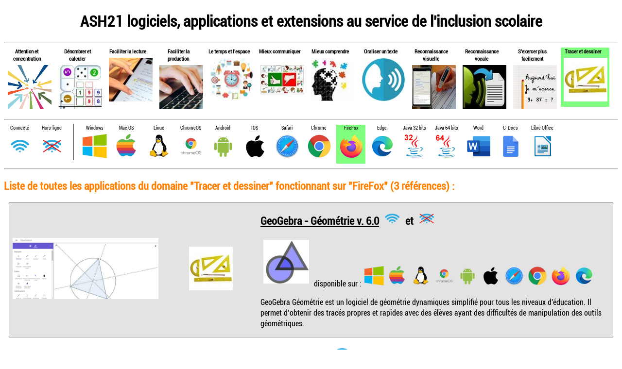

--- FILE ---
content_type: text/html; charset=UTF-8
request_url: https://ash21.alwaysdata.net/connection.php?environnement=12&domaine=8
body_size: 2682
content:


<!DOCTYPE html>
<html>
    <head>
        <meta charset="utf-8" />
        <title>ASH21 logiciels adaptés, le site de référenciation des applications gratuites au service de l'enseignement inclusif</title>
		<link rel="icon" href="/images/logoash21.gif" type="image/gif">
		<link rel="stylesheet" href="css/StyleASH21.css" />
		<meta name="viewport" content="width=500, initial-scale=1.0" />
    </head>
    <header>
			
		<h1>ASH21 logiciels, applications et extensions au service de l'inclusion scolaire</h1>
		<hr>
    </header>
	<body>		
		<div class="conteneur" style="width: 100%;">
	<div class="vignettemenu">
					<div style="background:rgba(255,255,255,0.5);vertical-align: center;text-align: center;max-width: 100px;">
							<div class="nomimage" style="max-width: 90px;vertical-align: center;text-align: center; font-size: 0.7em;">
					<a href="connection.php?domaine=12&environnement=12" style="text-decoration:none;">Attention et concentration</a>
				</div>
				<div class="thumb" style="vertical-align: center;text-align: center;">
					<a href="connection.php?domaine=12&environnement=12"><img src="images/concentration.png" alt="Attention et concentration" title="Attention et concentration" class="petitevignette" width="90"/></a>
				</div>
			</div>
		</div>
			<div class="vignettemenu">
					<div style="background:rgba(255,255,255,0.5);vertical-align: center;text-align: center;max-width: 100px;">
							<div class="nomimage" style="max-width: 90px;vertical-align: center;text-align: center; font-size: 0.7em;">
					<a href="connection.php?domaine=6&environnement=12" style="text-decoration:none;">Dénombrer et calculer</a>
				</div>
				<div class="thumb" style="vertical-align: center;text-align: center;">
					<a href="connection.php?domaine=6&environnement=12"><img src="images/nombres-calculs.jpg" alt="Dénombrer et calculer" title="Dénombrer et calculer" class="petitevignette" width="90"/></a>
				</div>
			</div>
		</div>
			<div class="vignettemenu">
					<div style="background:rgba(255,255,255,0.5);vertical-align: center;text-align: center;max-width: 100px;">
							<div class="nomimage" style="max-width: 90px;vertical-align: center;text-align: center; font-size: 0.7em;">
					<a href="connection.php?domaine=2&environnement=12" style="text-decoration:none;">Faciliter la lecture</a>
				</div>
				<div class="thumb" style="vertical-align: center;text-align: center;">
					<a href="connection.php?domaine=2&environnement=12"><img src="images/lecture.jpg" alt="Faciliter la lecture" title="Faciliter la lecture" class="petitevignette" width="90"/></a>
				</div>
			</div>
		</div>
			<div class="vignettemenu">
					<div style="background:rgba(255,255,255,0.5);vertical-align: center;text-align: center;max-width: 100px;">
							<div class="nomimage" style="max-width: 90px;vertical-align: center;text-align: center; font-size: 0.7em;">
					<a href="connection.php?domaine=4&environnement=12" style="text-decoration:none;">Faciliter la production</a>
				</div>
				<div class="thumb" style="vertical-align: center;text-align: center;">
					<a href="connection.php?domaine=4&environnement=12"><img src="images/ecriture.jpg" alt="Faciliter la production" title="Faciliter la production" class="petitevignette" width="90"/></a>
				</div>
			</div>
		</div>
			<div class="vignettemenu">
					<div style="background:rgba(255,255,255,0.5);vertical-align: center;text-align: center;max-width: 100px;">
							<div class="nomimage" style="max-width: 90px;vertical-align: center;text-align: center; font-size: 0.7em;">
					<a href="connection.php?domaine=10&environnement=12" style="text-decoration:none;">Le temps et l'espace</a>
				</div>
				<div class="thumb" style="vertical-align: center;text-align: center;">
					<a href="connection.php?domaine=10&environnement=12"><img src="images/organisation.jpg" alt="Le temps et l'espace" title="Le temps et l'espace" class="petitevignette" width="90"/></a>
				</div>
			</div>
		</div>
			<div class="vignettemenu">
					<div style="background:rgba(255,255,255,0.5);vertical-align: center;text-align: center;max-width: 100px;">
							<div class="nomimage" style="max-width: 90px;vertical-align: center;text-align: center; font-size: 0.7em;">
					<a href="connection.php?domaine=5&environnement=12" style="text-decoration:none;">Mieux communiquer</a>
				</div>
				<div class="thumb" style="vertical-align: center;text-align: center;">
					<a href="connection.php?domaine=5&environnement=12"><img src="images/pictos.jpg" alt="Mieux communiquer" title="Mieux communiquer" class="petitevignette" width="90"/></a>
				</div>
			</div>
		</div>
			<div class="vignettemenu">
					<div style="background:rgba(255,255,255,0.5);vertical-align: center;text-align: center;max-width: 100px;">
							<div class="nomimage" style="max-width: 90px;vertical-align: center;text-align: center; font-size: 0.7em;">
					<a href="connection.php?domaine=7&environnement=12" style="text-decoration:none;">Mieux comprendre</a>
				</div>
				<div class="thumb" style="vertical-align: center;text-align: center;">
					<a href="connection.php?domaine=7&environnement=12"><img src="images/comprendre.jpg" alt="Mieux comprendre" title="Mieux comprendre" class="petitevignette" width="90"/></a>
				</div>
			</div>
		</div>
			<div class="vignettemenu">
					<div style="background:rgba(255,255,255,0.5);vertical-align: center;text-align: center;max-width: 100px;">
							<div class="nomimage" style="max-width: 90px;vertical-align: center;text-align: center; font-size: 0.7em;">
					<a href="connection.php?domaine=1&environnement=12" style="text-decoration:none;">Oraliser un texte</a>
				</div>
				<div class="thumb" style="vertical-align: center;text-align: center;">
					<a href="connection.php?domaine=1&environnement=12"><img src="images/voix.jpg" alt="Oraliser un texte" title="Oraliser un texte" class="petitevignette" width="90"/></a>
				</div>
			</div>
		</div>
			<div class="vignettemenu">
					<div style="background:rgba(255,255,255,0.5);vertical-align: center;text-align: center;max-width: 100px;">
							<div class="nomimage" style="max-width: 90px;vertical-align: center;text-align: center; font-size: 0.7em;">
					<a href="connection.php?domaine=11&environnement=12" style="text-decoration:none;">Reconnaissance visuelle</a>
				</div>
				<div class="thumb" style="vertical-align: center;text-align: center;">
					<a href="connection.php?domaine=11&environnement=12"><img src="images/ocr.jpg" alt="Reconnaissance visuelle" title="Reconnaissance visuelle" class="petitevignette" width="90"/></a>
				</div>
			</div>
		</div>
			<div class="vignettemenu">
					<div style="background:rgba(255,255,255,0.5);vertical-align: center;text-align: center;max-width: 100px;">
							<div class="nomimage" style="max-width: 90px;vertical-align: center;text-align: center; font-size: 0.7em;">
					<a href="connection.php?domaine=3&environnement=12" style="text-decoration:none;">Reconnaissance vocale</a>
				</div>
				<div class="thumb" style="vertical-align: center;text-align: center;">
					<a href="connection.php?domaine=3&environnement=12"><img src="images/speech.jpg" alt="Reconnaissance vocale" title="Reconnaissance vocale" class="petitevignette" width="90"/></a>
				</div>
			</div>
		</div>
			<div class="vignettemenu">
					<div style="background:rgba(255,255,255,0.5);vertical-align: center;text-align: center;max-width: 100px;">
							<div class="nomimage" style="max-width: 90px;vertical-align: center;text-align: center; font-size: 0.7em;">
					<a href="connection.php?domaine=9&environnement=12" style="text-decoration:none;">S'exercer plus facilement</a>
				</div>
				<div class="thumb" style="vertical-align: center;text-align: center;">
					<a href="connection.php?domaine=9&environnement=12"><img src="images/exercices.jpg" alt="S'exercer plus facilement" title="S'exercer plus facilement" class="petitevignette" width="90"/></a>
				</div>
			</div>
		</div>
			<div class="vignettemenu">
					<div style="background:rgba(128,255,128,1.0);vertical-align: center;text-align: center; max-width: 100px;">
							<div class="nomimage" style="max-width: 90px;vertical-align: center;text-align: center; font-size: 0.7em;">
					<a href="connection.php?domaine=-1&environnement=12" style="text-decoration:none;">Tracer et dessiner</a>
				</div>
				<div class="thumb" style="vertical-align: center;text-align: center;">
					<a href="connection.php?domaine=-1&environnement=12"><img src="images/geometrie.jpg" alt="Tracer et dessiner" title="Tracer et dessiner" class="petitevignette" width="90"/></a>
				</div>
			</div>
		</div>
		</div>
<hr>

<div class="conteneur" style="width: 100%;">
		<div class="vignettemenu">
					<div style="background:rgba(255,255,255,0.5);vertical-align: center;text-align: center;max-width: 75px;">
						<div class="nomimage" style="max-width: 60px; vertical-align: center;text-align: center; font-size: 0.6em;font-weight: normal;">
				<a href="connection.php?connexion=1&domaine=8&environnement=12" style="text-decoration:none;">Connecté</a>
			</div>
			<div class="thumb" style="vertical-align: center;text-align: center;">
				<a href="connection.php?connexion=1&domaine=8&environnement=12"><img src="images/enligne.png" alt="applications nécessitant une connexion" title="applications nécessitant une connexion" class="microvignette" width="60" /></a>
			</div>
		</div>
			</div>
	<div class="vignettemenu">
					<div style="background:rgba(255,255,255,0.5);vertical-align: center;text-align: center;max-width: 75px;">
						<div class="nomimage" style="max-width: 60px;vertical-align: center;text-align: center; font-size: 0.6em;font-weight: normal;">
				<a href="connection.php?connexion=0&domaine=8&environnement=12" style="text-decoration:none;">Hors-ligne</a>
			</div>
			<div class="thumb" style="vertical-align: center;text-align: center;">
				<a href="connection.php?connexion=0&domaine=8&environnement=12"><img src="images/horsligne.png" alt="applications hors-ligne" title="applications hors-ligne" class="microvignette" width="60"/></a>
			</div>
		</div>
			</div>
	<div><img src="images/separateur.jpg" alt="séparateur" title="séparateur" style="margin-left: 10px;margin-right: 10px;"/></div>
			<div class="vignettemenu">
							<div style="background:rgba(255,255,255,0.5);vertical-align: center;text-align: center;">
									<div class="nomimage" style="max-width: 60px;vertical-align: center;text-align: center; font-size: 0.6em;font-weight: normal;">
						<a href="connection.php?environnement=1&domaine=8" style="text-decoration:none;">Windows</a>
					</div>
					<div class="thumb" style="vertical-align: center;text-align: center;">
						<a href="connection.php?environnement=1&domaine=8"><img src="images/windows.png" alt="Windows" title="Windows" class="microvignette" width="60"/></a>
					</div>
				</div>
			</div>
					<div class="vignettemenu">
							<div style="background:rgba(255,255,255,0.5);vertical-align: center;text-align: center;">
									<div class="nomimage" style="max-width: 60px;vertical-align: center;text-align: center; font-size: 0.6em;font-weight: normal;">
						<a href="connection.php?environnement=4&domaine=8" style="text-decoration:none;">Mac OS</a>
					</div>
					<div class="thumb" style="vertical-align: center;text-align: center;">
						<a href="connection.php?environnement=4&domaine=8"><img src="images/macos.png" alt="Mac OS" title="Mac OS" class="microvignette" width="60"/></a>
					</div>
				</div>
			</div>
					<div class="vignettemenu">
							<div style="background:rgba(255,255,255,0.5);vertical-align: center;text-align: center;">
									<div class="nomimage" style="max-width: 60px;vertical-align: center;text-align: center; font-size: 0.6em;font-weight: normal;">
						<a href="connection.php?environnement=5&domaine=8" style="text-decoration:none;">Linux</a>
					</div>
					<div class="thumb" style="vertical-align: center;text-align: center;">
						<a href="connection.php?environnement=5&domaine=8"><img src="images/linux.png" alt="Linux" title="Linux" class="microvignette" width="60"/></a>
					</div>
				</div>
			</div>
					<div class="vignettemenu">
							<div style="background:rgba(255,255,255,0.5);vertical-align: center;text-align: center;">
									<div class="nomimage" style="max-width: 60px;vertical-align: center;text-align: center; font-size: 0.6em;font-weight: normal;">
						<a href="connection.php?environnement=6&domaine=8" style="text-decoration:none;">ChromeOS</a>
					</div>
					<div class="thumb" style="vertical-align: center;text-align: center;">
						<a href="connection.php?environnement=6&domaine=8"><img src="images/chromeos.png" alt="ChromeOS" title="ChromeOS" class="microvignette" width="60"/></a>
					</div>
				</div>
			</div>
					<div class="vignettemenu">
							<div style="background:rgba(255,255,255,0.5);vertical-align: center;text-align: center;">
									<div class="nomimage" style="max-width: 60px;vertical-align: center;text-align: center; font-size: 0.6em;font-weight: normal;">
						<a href="connection.php?environnement=7&domaine=8" style="text-decoration:none;">Android</a>
					</div>
					<div class="thumb" style="vertical-align: center;text-align: center;">
						<a href="connection.php?environnement=7&domaine=8"><img src="images/android.png" alt="Android" title="Android" class="microvignette" width="60"/></a>
					</div>
				</div>
			</div>
					<div class="vignettemenu">
							<div style="background:rgba(255,255,255,0.5);vertical-align: center;text-align: center;">
									<div class="nomimage" style="max-width: 60px;vertical-align: center;text-align: center; font-size: 0.6em;font-weight: normal;">
						<a href="connection.php?environnement=8&domaine=8" style="text-decoration:none;">IOS</a>
					</div>
					<div class="thumb" style="vertical-align: center;text-align: center;">
						<a href="connection.php?environnement=8&domaine=8"><img src="images/ios.png" alt="IOS" title="IOS" class="microvignette" width="60"/></a>
					</div>
				</div>
			</div>
					<div class="vignettemenu">
							<div style="background:rgba(255,255,255,0.5);vertical-align: center;text-align: center;">
									<div class="nomimage" style="max-width: 60px;vertical-align: center;text-align: center; font-size: 0.6em;font-weight: normal;">
						<a href="connection.php?environnement=10&domaine=8" style="text-decoration:none;">Safari</a>
					</div>
					<div class="thumb" style="vertical-align: center;text-align: center;">
						<a href="connection.php?environnement=10&domaine=8"><img src="images/safari.png" alt="Safari" title="Safari" class="microvignette" width="60"/></a>
					</div>
				</div>
			</div>
					<div class="vignettemenu">
							<div style="background:rgba(255,255,255,0.5);vertical-align: center;text-align: center;">
									<div class="nomimage" style="max-width: 60px;vertical-align: center;text-align: center; font-size: 0.6em;font-weight: normal;">
						<a href="connection.php?environnement=11&domaine=8" style="text-decoration:none;">Chrome</a>
					</div>
					<div class="thumb" style="vertical-align: center;text-align: center;">
						<a href="connection.php?environnement=11&domaine=8"><img src="images/chrome.png" alt="Chrome" title="Chrome" class="microvignette" width="60"/></a>
					</div>
				</div>
			</div>
					<div class="vignettemenu">
							<div style="background:rgba(128,255,128,1.0);vertical-align: center;text-align: center; max-width: 60px;">
									<div class="nomimage" style="max-width: 60px;vertical-align: center;text-align: center; font-size: 0.6em;font-weight: normal;">
						<a href="connection.php?environnement=-1&domaine=8" style="text-decoration:none;">FireFox</a>
					</div>
					<div class="thumb" style="vertical-align: center;text-align: center;">
						<a href="connection.php?environnement=-1&domaine=8"><img src="images/firefox.png" alt="FireFox" title="FireFox" class="microvignette" width="60"/></a>
					</div>
				</div>
			</div>
					<div class="vignettemenu">
							<div style="background:rgba(255,255,255,0.5);vertical-align: center;text-align: center;">
									<div class="nomimage" style="max-width: 60px;vertical-align: center;text-align: center; font-size: 0.6em;font-weight: normal;">
						<a href="connection.php?environnement=13&domaine=8" style="text-decoration:none;">Edge</a>
					</div>
					<div class="thumb" style="vertical-align: center;text-align: center;">
						<a href="connection.php?environnement=13&domaine=8"><img src="images/edge.png" alt="Edge" title="Edge" class="microvignette" width="60"/></a>
					</div>
				</div>
			</div>
					<div class="vignettemenu">
							<div style="background:rgba(255,255,255,0.5);vertical-align: center;text-align: center;">
									<div class="nomimage" style="max-width: 60px;vertical-align: center;text-align: center; font-size: 0.6em;font-weight: normal;">
						<a href="connection.php?environnement=14&domaine=8" style="text-decoration:none;">Java 32 bits</a>
					</div>
					<div class="thumb" style="vertical-align: center;text-align: center;">
						<a href="connection.php?environnement=14&domaine=8"><img src="images/java32.png" alt="Java 32 bits" title="Java 32 bits" class="microvignette" width="60"/></a>
					</div>
				</div>
			</div>
					<div class="vignettemenu">
							<div style="background:rgba(255,255,255,0.5);vertical-align: center;text-align: center;">
									<div class="nomimage" style="max-width: 60px;vertical-align: center;text-align: center; font-size: 0.6em;font-weight: normal;">
						<a href="connection.php?environnement=15&domaine=8" style="text-decoration:none;">Java 64 bits</a>
					</div>
					<div class="thumb" style="vertical-align: center;text-align: center;">
						<a href="connection.php?environnement=15&domaine=8"><img src="images/java64.png" alt="Java 64 bits" title="Java 64 bits" class="microvignette" width="60"/></a>
					</div>
				</div>
			</div>
					<div class="vignettemenu">
							<div style="background:rgba(255,255,255,0.5);vertical-align: center;text-align: center;">
									<div class="nomimage" style="max-width: 60px;vertical-align: center;text-align: center; font-size: 0.6em;font-weight: normal;">
						<a href="connection.php?environnement=16&domaine=8" style="text-decoration:none;">Word</a>
					</div>
					<div class="thumb" style="vertical-align: center;text-align: center;">
						<a href="connection.php?environnement=16&domaine=8"><img src="images/word.png" alt="Word" title="Word" class="microvignette" width="60"/></a>
					</div>
				</div>
			</div>
					<div class="vignettemenu">
							<div style="background:rgba(255,255,255,0.5);vertical-align: center;text-align: center;">
									<div class="nomimage" style="max-width: 60px;vertical-align: center;text-align: center; font-size: 0.6em;font-weight: normal;">
						<a href="connection.php?environnement=17&domaine=8" style="text-decoration:none;">G-Docs</a>
					</div>
					<div class="thumb" style="vertical-align: center;text-align: center;">
						<a href="connection.php?environnement=17&domaine=8"><img src="images/googledocs.png" alt="G-Docs" title="G-Docs" class="microvignette" width="60"/></a>
					</div>
				</div>
			</div>
					<div class="vignettemenu">
							<div style="background:rgba(255,255,255,0.5);vertical-align: center;text-align: center;">
									<div class="nomimage" style="max-width: 60px;vertical-align: center;text-align: center; font-size: 0.6em;font-weight: normal;">
						<a href="connection.php?environnement=18&domaine=8" style="text-decoration:none;">Libre Office</a>
					</div>
					<div class="thumb" style="vertical-align: center;text-align: center;">
						<a href="connection.php?environnement=18&domaine=8"><img src="images/libreoffice.png" alt="Libre Office" title="Libre Office" class="microvignette" width="60"/></a>
					</div>
				</div>
			</div>
				</div>
<!--</div>-->
<hr>

		<h2>Liste de toutes les applications du domaine "Tracer et dessiner" fonctionnant sur "FireFox" (3 références) :</h2>
		
	<table style="margin: auto; width: calc(100% - 20px);max-width: 100%;border-collapse: collapse;">
		
				<tr style="background:rgba(200,200,200,0.5);border: 1px rgb(128,128,128) solid;border-radius: 10px;">
					<td style="vertical-align: center;text-align: center;">
					<div style="vertical-align: center;text-align: center;"><a href="details.php?idlogiciel=12"><img src="images/geogebrageometrie01.jpg" alt="GeoGebra - Géométrie v. 6.0" title="GeoGebra - Géométrie v. 6.0" class="vignette" /></a></div>
					</td>
		
		<td style="vertical-align: center;text-align: center;min-width:200px">
						<span><img src="images/geometrie.jpg" alt="Tracer et dessiner" title="Tracer et dessiner" class="petitevignette" /></span>
						</td>
		
		<td style="vertical-align: center;text-align: center;">
			<h2><a href="details.php?idlogiciel=12">GeoGebra - Géométrie v. 6.0</a>
									<span><img src="images/enligneplat.png" alt="application en ligne" title="application en ligne" class="nanovignette" /></span>
										<span> et </span>
										<span><img src="images/horsligneplat.png" alt="application hors ligne" title="application hors ligne" class="nanovignette" /></span>
								</h2>
			<p>
				<span>
					<a href="details.php?idlogiciel=12"><img src="images/logo-geogebrageometrie.jpg" alt="GeoGebra - Géométrie v. 6.0" title="GeoGebra - Géométrie v. 6.0" class="petitevignette" /></a>
				</span>
				<span style="vertical-align: center;text-align: center;"> disponible sur : </span>
										<span><img src="images/windows.png" alt="Windows" title="Windows" class="nanovignette" /></span>
												<span><img src="images/macos.png" alt="Mac OS" title="Mac OS" class="nanovignette" /></span>
												<span><img src="images/linux.png" alt="Linux" title="Linux" class="nanovignette" /></span>
												<span><img src="images/chromeos.png" alt="ChromeOS" title="ChromeOS" class="nanovignette" /></span>
												<span><img src="images/android.png" alt="Android" title="Android" class="nanovignette" /></span>
												<span><img src="images/ios.png" alt="IOS" title="IOS" class="nanovignette" /></span>
												<span><img src="images/safari.png" alt="Safari" title="Safari" class="nanovignette" /></span>
												<span><img src="images/chrome.png" alt="Chrome" title="Chrome" class="nanovignette" /></span>
												<span><img src="images/firefox.png" alt="FireFox" title="FireFox" class="nanovignette" /></span>
												<span><img src="images/edge.png" alt="Edge" title="Edge" class="nanovignette" /></span>
										</p>
				<p>GeoGebra Géométrie est un logiciel de géométrie dynamiques simplifié pour tous les niveaux d'éducation. Il permet d’obtenir des tracés propres et rapides avec des élèves ayant des difficultés de manipulation des outils géométriques.</p>
			</td>
		</tr>
					<tr>
					<td style="vertical-align: center;text-align: center;">
					<div style="vertical-align: center;text-align: center;"><a href="details.php?idlogiciel=54"><img src="images/geomaitre01.jpg" alt="Géomaître v. 4.0" title="Géomaître v. 4.0" class="vignette" /></a></div>
					</td>
		
		<td style="vertical-align: center;text-align: center;min-width:200px">
						<span><img src="images/geometrie.jpg" alt="Tracer et dessiner" title="Tracer et dessiner" class="petitevignette" /></span>
						</td>
		
		<td style="vertical-align: center;text-align: center;">
			<h2><a href="details.php?idlogiciel=54">Géomaître v. 4.0</a>
									<span><img src="images/enligneplat.png" alt="application en ligne" title="application en ligne" class="nanovignette" /></span>
								</h2>
			<p>
				<span>
					<a href="details.php?idlogiciel=54"><img src="images/logo-geomaitre.jpg" alt="Géomaître v. 4.0" title="Géomaître v. 4.0" class="petitevignette" /></a>
				</span>
				<span style="vertical-align: center;text-align: center;"> disponible sur : </span>
										<span><img src="images/windows.png" alt="Windows" title="Windows" class="nanovignette" /></span>
												<span><img src="images/macos.png" alt="Mac OS" title="Mac OS" class="nanovignette" /></span>
												<span><img src="images/linux.png" alt="Linux" title="Linux" class="nanovignette" /></span>
												<span><img src="images/chromeos.png" alt="ChromeOS" title="ChromeOS" class="nanovignette" /></span>
												<span><img src="images/chrome.png" alt="Chrome" title="Chrome" class="nanovignette" /></span>
												<span><img src="images/edge.png" alt="Edge" title="Edge" class="nanovignette" /></span>
												<span><img src="images/firefox.png" alt="FireFox" title="FireFox" class="nanovignette" /></span>
												<span><img src="images/safari.png" alt="Safari" title="Safari" class="nanovignette" /></span>
										</p>
				<p>Un logiciel de géométrie 100% en ligne, conçu pour l'école élémentaire, avec représentation des outils virtuels, une manipulation la plus simplifiée possible (que des clics courts, aimantation automatique, détection des intersections), une gestion des couches de couleurs et une génération automatique des consignes correspondant à une figure tracée...</p>
			</td>
		</tr>
					<tr style="background:rgba(200,200,200,0.5);border: 1px rgb(128,128,128) solid;border-radius: 10px;">
					<td style="vertical-align: center;text-align: center;">
					<div style="vertical-align: center;text-align: center;"><a href="details.php?idlogiciel=46"><img src="images/permismathix01.jpg" alt="Permis équerre et rapporteur" title="Permis équerre et rapporteur" class="vignette" /></a></div>
					</td>
		
		<td style="vertical-align: center;text-align: center;min-width:200px">
						<span><img src="images/geometrie.jpg" alt="Tracer et dessiner" title="Tracer et dessiner" class="petitevignette" /></span>
						</td>
		
		<td style="vertical-align: center;text-align: center;">
			<h2><a href="details.php?idlogiciel=46">Permis équerre et rapporteur</a>
									<span><img src="images/enligneplat.png" alt="application en ligne" title="application en ligne" class="nanovignette" /></span>
										<span> et </span>
										<span><img src="images/horsligneplat.png" alt="application hors ligne" title="application hors ligne" class="nanovignette" /></span>
								</h2>
			<p>
				<span>
					<a href="details.php?idlogiciel=46"><img src="images/logo-permismathix.jpg" alt="Permis équerre et rapporteur" title="Permis équerre et rapporteur" class="petitevignette" /></a>
				</span>
				<span style="vertical-align: center;text-align: center;"> disponible sur : </span>
										<span><img src="images/windows.png" alt="Windows" title="Windows" class="nanovignette" /></span>
												<span><img src="images/macos.png" alt="Mac OS" title="Mac OS" class="nanovignette" /></span>
												<span><img src="images/linux.png" alt="Linux" title="Linux" class="nanovignette" /></span>
												<span><img src="images/chromeos.png" alt="ChromeOS" title="ChromeOS" class="nanovignette" /></span>
												<span><img src="images/android.png" alt="Android" title="Android" class="nanovignette" /></span>
												<span><img src="images/ios.png" alt="IOS" title="IOS" class="nanovignette" /></span>
												<span><img src="images/chrome.png" alt="Chrome" title="Chrome" class="nanovignette" /></span>
												<span><img src="images/firefox.png" alt="FireFox" title="FireFox" class="nanovignette" /></span>
												<span><img src="images/edge.png" alt="Edge" title="Edge" class="nanovignette" /></span>
												<span><img src="images/safari.png" alt="Safari" title="Safari" class="nanovignette" /></span>
										</p>
				<p>Applications permettant de manipuler des instruments de géométrie virtuels, par le biais d'exerciseurs et d'une évaluation appelée "permis"</p>
			</td>
		</tr>
			</table>
		</body>
	<footer>
		<br />
<b>Warning</b>:  include(foot.php): failed to open stream: No such file or directory in <b>/home/ash21/www/connection.php</b> on line <b>25</b><br />
<br />
<b>Warning</b>:  include(): Failed opening 'foot.php' for inclusion (include_path='.:/usr/alwaysdata/php/7.2.34/lib/php') in <b>/home/ash21/www/connection.php</b> on line <b>25</b><br />
	</footer>
</html>